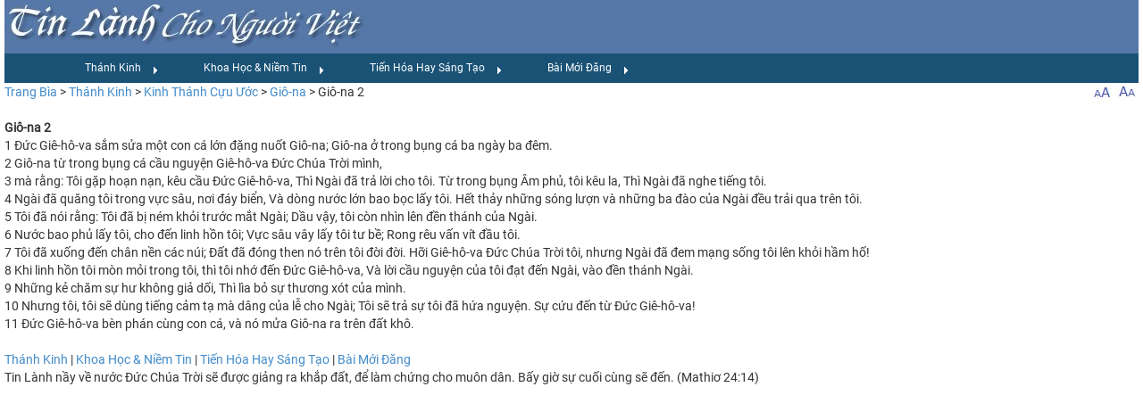

--- FILE ---
content_type: text/html
request_url: https://tinlanh.com/thanhkinh/cuuuoc/giona/giona2.shtml
body_size: 4181
content:
<!DOCTYPE html>
<html lang="en">
<head>
    <meta charset="utf-8">
    <meta name="robots" content="noindex, nofollow">
    <title> Giô-na 2</title>
<meta name="viewport" content="width=device-width, initial-scale=1">
    <link href="/css/bootstrap.min.css" rel="stylesheet" id="bootstrap-css">
    <link href="/css/roboto.css" rel="stylesheet">
    <link href="/css/menu.css" rel="stylesheet">
    <link href="/css/dropdown.css" rel="stylesheet">
    <link href="/css/body.css" rel="stylesheet">
    <link rel="icon" type="image/x-icon" href="/img/favicon.ico">
    <script src="/js/main.js"></script>
    <script src="/js/jquery-1.11.1.min.js"></script>
    <script src="/js/bootstrap.min.js"></script>
    <script type="text/javascript">
        window.alert = function(){};
        var defaultCSS = document.getElementById('bootstrap-css');
        function changeCSS(css){
            if(css) $('head > link').filter(':first').replaceWith('<link rel="stylesheet" href="'+ css +'" type="text/css" />'); 
            else $('head > link').filter(':first').replaceWith(defaultCSS); 
        }
        $( document ).ready(function() {
          var iframe_height = parseInt($('html').height()); 
          window.parent.postMessage( iframe_height, 'http://tinlanh.com');
        });
    </script>
</head>
<body>
<div class="text-center">
<div id="logoheader">
<div style="padding: 0px; margin: 0px" id="banner">

</div>
</div>
</div>
    <div id="header-area" class="header_area">
        <div class="header_bottom">
            <div class="container">
                <div class="row">
                    <nav role="navigation" class="navbar navbar-default mainmenu">
                <!-- Brand and toggle get grouped for better mobile display -->
                        <div class="navbar-header">
                            <button type="button" data-target="#navbarCollapse" data-toggle="collapse" class="navbar-toggle">
                                <span class="sr-only">Toggle navigation</span>
                                <span class="icon-bar"></span>
                                <span class="icon-bar"></span>
                                <span class="icon-bar"></span>
                            </button>
                        </div>
                        <!-- Collection of nav links and other content for toggling -->
                        <div id="navbarCollapse" class="collapse navbar-collapse">      <ul id="fresponsive" class="nav navbar-nav dropdown">
        <li class="submenu"><a class="arrow" href="/thanhkinh/">Thánh Kinh<img src="/images/right.gif"></a>
          <ul class="dropdown-menu">
            <li class="submenu"><a class="arrow" href="/thanhkinh/cuuuoc/">Kinh Thánh Cựu Ước<img src="/images/right.gif"></a>
              <ul class="dropdown-menu">
                <li class="submenu"><a class="arrow" href="/thanhkinh/cuuuoc/sangtheky/">Sáng-thế Ký<img src="/images/right.gif"></a>
                  <ul class="dropdown-menu">
                  </ul>
                </li>
                <li class="submenu"><a class="arrow" href="/thanhkinh/cuuuoc/xuatediptoky/">Xuất Ê-díp-tô Ký<img src="/images/right.gif"></a>
                  <ul class="dropdown-menu">
                  </ul>
                </li>
                <li class="submenu"><a class="arrow" href="/thanhkinh/cuuuoc/leviky/">Lê-vi Ký<img src="/images/right.gif"></a>
                  <ul class="dropdown-menu">
                  </ul>
                </li>
                <li class="submenu"><a class="arrow" href="/thanhkinh/cuuuoc/dansoky/">Dân-số Ký<img src="/images/right.gif"></a>
                  <ul class="dropdown-menu">
                  </ul>
                </li>
                <li class="submenu"><a class="arrow" href="/thanhkinh/cuuuoc/phuctruyenluatleky/">Phục-truyền Luật-lệ Ký<img src="/images/right.gif"></a>
                  <ul class="dropdown-menu">
                  </ul>
                </li>
                <li class="submenu"><a class="arrow" href="/thanhkinh/cuuuoc/giosue/">Giô-suê<img src="/images/right.gif"></a>
                  <ul class="dropdown-menu">
                  </ul>
                </li>
                <li class="submenu"><a class="arrow" href="/thanhkinh/cuuuoc/cacquanxet/">Các Quan Xét<img src="/images/right.gif"></a>
                  <ul class="dropdown-menu">
                  </ul>
                </li>
                <li class="submenu"><a class="arrow" href="/thanhkinh/cuuuoc/ruto/">Ru-tơ<img src="/images/right.gif"></a>
                  <ul class="dropdown-menu">
                  </ul>
                </li>
                <li class="submenu"><a class="arrow" href="/thanhkinh/cuuuoc/1samuen/">1 Sa-mu-ên<img src="/images/right.gif"></a>
                  <ul class="dropdown-menu">
                  </ul>
                </li>
                <li class="submenu"><a class="arrow" href="/thanhkinh/cuuuoc/2samuen/">2 Sa-mu-ên<img src="/images/right.gif"></a>
                  <ul class="dropdown-menu">
                  </ul>
                </li>
                <li class="submenu"><a class="arrow" href="/thanhkinh/cuuuoc/1cacvua/">1 Các Vua<img src="/images/right.gif"></a>
                  <ul class="dropdown-menu">
                  </ul>
                </li>
                <li class="submenu"><a class="arrow" href="/thanhkinh/cuuuoc/2cacvua/">2 Các Vua<img src="/images/right.gif"></a>
                  <ul class="dropdown-menu">
                  </ul>
                </li>
                <li class="submenu"><a class="arrow" href="/thanhkinh/cuuuoc/1suky/">1 Sử-ký<img src="/images/right.gif"></a>
                  <ul class="dropdown-menu">
                  </ul>
                </li>
                <li class="submenu"><a class="arrow" href="/thanhkinh/cuuuoc/2suky/">2 Sử-ký<img src="/images/right.gif"></a>
                  <ul class="dropdown-menu">
                  </ul>
                </li>
                <li class="submenu"><a class="arrow" href="/thanhkinh/cuuuoc/exora/">E-xơ-ra<img src="/images/right.gif"></a>
                  <ul class="dropdown-menu">
                  </ul>
                </li>
                <li class="submenu"><a class="arrow" href="/thanhkinh/cuuuoc/nehemi/">Nê-hê-mi<img src="/images/right.gif"></a>
                  <ul class="dropdown-menu">
                  </ul>
                </li>
                <li class="submenu"><a class="arrow" href="/thanhkinh/cuuuoc/exote/">Ê-xơ-tê<img src="/images/right.gif"></a>
                  <ul class="dropdown-menu">
                  </ul>
                </li>
                <li class="submenu"><a class="arrow" href="/thanhkinh/cuuuoc/giop/">Gióp<img src="/images/right.gif"></a>
                  <ul class="dropdown-menu">
                  </ul>
                </li>
                <li class="submenu"><a class="arrow" href="/thanhkinh/cuuuoc/thithien/">Thi-thiên<img src="/images/right.gif"></a>
                  <ul class="dropdown-menu">
                  </ul>
                </li>
                <li class="submenu"><a class="arrow" href="/thanhkinh/cuuuoc/chamngon/">Châm-ngôn<img src="/images/right.gif"></a>
                  <ul class="dropdown-menu">
                  </ul>
                </li>
                <li class="submenu"><a class="arrow" href="/thanhkinh/cuuuoc/truyendao/">Truyền-đạo<img src="/images/right.gif"></a>
                  <ul class="dropdown-menu">
                  </ul>
                </li>
                <li class="submenu"><a class="arrow" href="/thanhkinh/cuuuoc/nhaca/">Nhã-ca<img src="/images/right.gif"></a>
                  <ul class="dropdown-menu">
                  </ul>
                </li>
                <li class="submenu"><a class="arrow" href="/thanhkinh/cuuuoc/esai/">Ê-sai<img src="/images/right.gif"></a>
                  <ul class="dropdown-menu">
                  </ul>
                </li>
                <li class="submenu"><a class="arrow" href="/thanhkinh/cuuuoc/gieremi/">Giê-rê-mi<img src="/images/right.gif"></a>
                  <ul class="dropdown-menu">
                  </ul>
                </li>
                <li class="submenu"><a class="arrow" href="/thanhkinh/cuuuoc/cathuong/">Ca-thương<img src="/images/right.gif"></a>
                  <ul class="dropdown-menu">
                  </ul>
                </li>
                <li class="submenu"><a class="arrow" href="/thanhkinh/cuuuoc/exechien/">Ê-xê-chi-ên<img src="/images/right.gif"></a>
                  <ul class="dropdown-menu">
                  </ul>
                </li>
                <li class="submenu"><a class="arrow" href="/thanhkinh/cuuuoc/danien/">Đa-ni-ên<img src="/images/right.gif"></a>
                  <ul class="dropdown-menu">
                  </ul>
                </li>
                <li class="submenu"><a class="arrow" href="/thanhkinh/cuuuoc/ose/">Ô-sê<img src="/images/right.gif"></a>
                  <ul class="dropdown-menu">
                  </ul>
                </li>
                <li class="submenu"><a class="arrow" href="/thanhkinh/cuuuoc/gioen/">Giô-ên<img src="/images/right.gif"></a>
                  <ul class="dropdown-menu">
                  </ul>
                </li>
                <li class="submenu"><a class="arrow" href="/thanhkinh/cuuuoc/amot/">A-mốt<img src="/images/right.gif"></a>
                  <ul class="dropdown-menu">
                  </ul>
                </li>
                <li class="submenu"><a class="arrow" href="/thanhkinh/cuuuoc/apdia/">Áp-đia<img src="/images/right.gif"></a>
                  <ul class="dropdown-menu">
                  </ul>
                </li>
                <li class="submenu"><a class="arrow" href="/thanhkinh/cuuuoc/giona/">Giô-na<img src="/images/right.gif"></a>
                  <ul class="dropdown-menu">
                  </ul>
                </li>
                <li class="submenu"><a class="arrow" href="/thanhkinh/cuuuoc/miche/">Mi-chê<img src="/images/right.gif"></a>
                  <ul class="dropdown-menu">
                  </ul>
                </li>
                <li class="submenu"><a class="arrow" href="/thanhkinh/cuuuoc/nahum/">Na-hum<img src="/images/right.gif"></a>
                  <ul class="dropdown-menu">
                  </ul>
                </li>
                <li class="submenu"><a class="arrow" href="/thanhkinh/cuuuoc/habacuc/">Ha-ba-cúc<img src="/images/right.gif"></a>
                  <ul class="dropdown-menu">
                  </ul>
                </li>
                <li class="submenu"><a class="arrow" href="/thanhkinh/cuuuoc/sophoni/">Sô-phô-ni<img src="/images/right.gif"></a>
                  <ul class="dropdown-menu">
                  </ul>
                </li>
                <li class="submenu"><a class="arrow" href="/thanhkinh/cuuuoc/aghe/">A-ghê<img src="/images/right.gif"></a>
                  <ul class="dropdown-menu">
                  </ul>
                </li>
                <li class="submenu"><a class="arrow" href="/thanhkinh/cuuuoc/xachari/">Xa-cha-ri<img src="/images/right.gif"></a>
                  <ul class="dropdown-menu">
                  </ul>
                </li>
                <li class="submenu"><a class="arrow" href="/thanhkinh/cuuuoc/malachi/">Ma-la-chi<img src="/images/right.gif"></a>
                  <ul class="dropdown-menu">
                  </ul>
                </li>
              </ul>
             </li>
            <li class="submenu"><a class="arrow" href="/thanhkinh/tanuoc/">Kinh Thánh Tân Ước<img src="/images/right.gif"></a>
              <ul class="dropdown-menu">
                <li class="submenu"><a class="arrow" href="/thanhkinh/tanuoc/mathio/">Ma-thi-ơ<img src="/images/right.gif"></a>
                  <ul class="dropdown-menu">
                  </ul>
                </li>
                <li class="submenu"><a class="arrow" href="/thanhkinh/tanuoc/mac/">Mác<img src="/images/right.gif"></a>
                  <ul class="dropdown-menu">
                  </ul>
                </li>
                <li class="submenu"><a class="arrow" href="/thanhkinh/tanuoc/luca/">Lu-ca<img src="/images/right.gif"></a>
                  <ul class="dropdown-menu">
                  </ul>
                </li>
                <li class="submenu"><a class="arrow" href="/thanhkinh/tanuoc/giang/">Giăng<img src="/images/right.gif"></a>
                  <ul class="dropdown-menu">
                  </ul>
                </li>
                <li class="submenu"><a class="arrow" href="/thanhkinh/tanuoc/congvucacsudo/">Công-vụ các Sứ-đồ<img src="/images/right.gif"></a>
                  <ul class="dropdown-menu">
                  </ul>
                </li>
                <li class="submenu"><a class="arrow" href="/thanhkinh/tanuoc/roma/">Rô-ma<img src="/images/right.gif"></a>
                  <ul class="dropdown-menu">
                  </ul>
                </li>
                <li class="submenu"><a class="arrow" href="/thanhkinh/tanuoc/1corinhto/">1 Cô-rinh-tô<img src="/images/right.gif"></a>
                  <ul class="dropdown-menu">
                  </ul>
                </li>
                <li class="submenu"><a class="arrow" href="/thanhkinh/tanuoc/2corinhto/">2 Cô-rinh-tô<img src="/images/right.gif"></a>
                  <ul class="dropdown-menu">
                  </ul>
                </li>
                <li class="submenu"><a class="arrow" href="/thanhkinh/tanuoc/galati/">Ga-la-ti<img src="/images/right.gif"></a>
                  <ul class="dropdown-menu">
                  </ul>
                </li>
                <li class="submenu"><a class="arrow" href="/thanhkinh/tanuoc/epheso/">Ê-phê-sô<img src="/images/right.gif"></a>
                  <ul class="dropdown-menu">
                  </ul>
                </li>
                <li class="submenu"><a class="arrow" href="/thanhkinh/tanuoc/philip/">Phi-líp<img src="/images/right.gif"></a>
                  <ul class="dropdown-menu">
                  </ul>
                </li>
                <li class="submenu"><a class="arrow" href="/thanhkinh/tanuoc/colose/">Cô-lô-se<img src="/images/right.gif"></a>
                  <ul class="dropdown-menu">
                  </ul>
                </li>
                <li class="submenu"><a class="arrow" href="/thanhkinh/tanuoc/1tesalonica/">1 Tê-sa-lô-ni-ca<img src="/images/right.gif"></a>
                  <ul class="dropdown-menu">
                  </ul>
                </li>
                <li class="submenu"><a class="arrow" href="/thanhkinh/tanuoc/2tesalonica/">2 Tê-sa-lô-ni-ca<img src="/images/right.gif"></a>
                  <ul class="dropdown-menu">
                  </ul>
                </li>
                <li class="submenu"><a class="arrow" href="/thanhkinh/tanuoc/1timothe/">1 Ti-mô-thê<img src="/images/right.gif"></a>
                  <ul class="dropdown-menu">
                  </ul>
                </li>
                <li class="submenu"><a class="arrow" href="/thanhkinh/tanuoc/2timothe/">2 Ti-mô-thê<img src="/images/right.gif"></a>
                  <ul class="dropdown-menu">
                  </ul>
                </li>
                <li class="submenu"><a class="arrow" href="/thanhkinh/tanuoc/tit/">Tít<img src="/images/right.gif"></a>
                  <ul class="dropdown-menu">
                  </ul>
                </li>
                <li class="submenu"><a class="arrow" href="/thanhkinh/tanuoc/philemon/">Phi-lê-môn<img src="/images/right.gif"></a>
                  <ul class="dropdown-menu">
                  </ul>
                </li>
                <li class="submenu"><a class="arrow" href="/thanhkinh/tanuoc/heboro/">Hê-bơ-rơ<img src="/images/right.gif"></a>
                  <ul class="dropdown-menu">
                  </ul>
                </li>
                <li class="submenu"><a class="arrow" href="/thanhkinh/tanuoc/giaco/">Gia-cơ<img src="/images/right.gif"></a>
                  <ul class="dropdown-menu">
                  </ul>
                </li>
                <li class="submenu"><a class="arrow" href="/thanhkinh/tanuoc/1phiero/">1 Phi-e-rơ<img src="/images/right.gif"></a>
                  <ul class="dropdown-menu">
                  </ul>
                </li>
                <li class="submenu"><a class="arrow" href="/thanhkinh/tanuoc/2phiero/">2 Phi-e-rơ<img src="/images/right.gif"></a>
                  <ul class="dropdown-menu">
                  </ul>
                </li>
                <li class="submenu"><a class="arrow" href="/thanhkinh/tanuoc/1giang/">1 Giăng<img src="/images/right.gif"></a>
                  <ul class="dropdown-menu">
                  </ul>
                </li>
                <li class="submenu"><a class="arrow" href="/thanhkinh/tanuoc/2giang/">2 Giăng<img src="/images/right.gif"></a>
                  <ul class="dropdown-menu">
                  </ul>
                </li>
                <li class="submenu"><a class="arrow" href="/thanhkinh/tanuoc/3giang/">3 Giăng<img src="/images/right.gif"></a>
                  <ul class="dropdown-menu">
                  </ul>
                </li>
                <li class="submenu"><a class="arrow" href="/thanhkinh/tanuoc/giude/">Giu-đe<img src="/images/right.gif"></a>
                  <ul class="dropdown-menu">
                  </ul>
                </li>
                <li class="submenu"><a class="arrow" href="/thanhkinh/tanuoc/khaihuyen/">Khải-huyền<img src="/images/right.gif"></a>
                  <ul class="dropdown-menu">
                  </ul>
                </li>
              </ul>
             </li>
            <li class="submenu"><a class="arrow" href="/thanhkinh/baihoc/">Bài Học Kinh Thánh<img src="/images/right.gif"></a>
              <ul class="dropdown-menu">
                <li class="submenu"><a class="arrow" href="/thanhkinh/baihoc/mac/">Sách Tin Lành Mác<img src="/images/right.gif"></a>
                  <ul class="dropdown-menu">
                  </ul>
                </li>
                <li class="submenu"><a class="arrow" href="/thanhkinh/baihoc/ruto/">Sách Rutơ<img src="/images/right.gif"></a>
                  <ul class="dropdown-menu">
                  </ul>
                </li>
                <li class="submenu"><a class="arrow" href="/thanhkinh/baihoc/epheso/">Sách Êphêsô<img src="/images/right.gif"></a>
                  <ul class="dropdown-menu">
                  </ul>
                </li>
                <li class="submenu"><a class="arrow" href="/thanhkinh/baihoc/1samuen/">Sách 1Samuên<img src="/images/right.gif"></a>
                  <ul class="dropdown-menu">
                  </ul>
                </li>
                <li class="submenu"><a class="arrow" href="/thanhkinh/baihoc/1phiero/">Sách 1Phierơ<img src="/images/right.gif"></a>
                  <ul class="dropdown-menu">
                  </ul>
                </li>
              </ul>
             </li>
            <li class="submenu"><a class="arrow" href="/thanhkinh/thieunhi/">Dành Cho Thiếu Nhi<img src="/images/right.gif"></a>
              <ul class="dropdown-menu">
                <li class="submenu"><a class="arrow" href="/thanhkinh/thieunhi/sangtheky/">Sáng-thế Ký<img src="/images/right.gif"></a>
                  <ul class="dropdown-menu">
                  </ul>
                </li>
                <li class="submenu"><a class="arrow" href="/thanhkinh/thieunhi/xuatediptoky/">Xuất Ê-díp-tô Ký<img src="/images/right.gif"></a>
                  <ul class="dropdown-menu">
                  </ul>
                </li>
                <li class="submenu"><a class="arrow" href="/thanhkinh/thieunhi/dansoky/">Dân-số Ký<img src="/images/right.gif"></a>
                  <ul class="dropdown-menu">
                  </ul>
                </li>
                <li class="submenu"><a class="arrow" href="/thanhkinh/thieunhi/phuctruyenluatleky/">Phục-truyền Luật-lệ Ký<img src="/images/right.gif"></a>
                  <ul class="dropdown-menu">
                  </ul>
                </li>
                <li class="submenu"><a class="arrow" href="/thanhkinh/thieunhi/giosue/">Giô-suê<img src="/images/right.gif"></a>
                  <ul class="dropdown-menu">
                  </ul>
                </li>
                <li class="submenu"><a class="arrow" href="/thanhkinh/thieunhi/cacquanxet/">Các Quan Xét<img src="/images/right.gif"></a>
                  <ul class="dropdown-menu">
                  </ul>
                </li>
                <li class="submenu"><a class="arrow" href="/thanhkinh/thieunhi/ruto/">Ru-tơ<img src="/images/right.gif"></a>
                  <ul class="dropdown-menu">
                  </ul>
                </li>
                <li class="submenu"><a class="arrow" href="/thanhkinh/thieunhi/1samuen/">1Sa-mu-ên<img src="/images/right.gif"></a>
                  <ul class="dropdown-menu">
                  </ul>
                </li>
                <li class="submenu"><a class="arrow" href="/thanhkinh/thieunhi/2samuen/">2Sa-mu-ên<img src="/images/right.gif"></a>
                  <ul class="dropdown-menu">
                  </ul>
                </li>
                <li class="submenu"><a class="arrow" href="/thanhkinh/thieunhi/1cacvua/">1Các Vua<img src="/images/right.gif"></a>
                  <ul class="dropdown-menu">
                  </ul>
                </li>
                <li class="submenu"><a class="arrow" href="/thanhkinh/thieunhi/2cacvua/">2Các Vua<img src="/images/right.gif"></a>
                  <ul class="dropdown-menu">
                  </ul>
                </li>
                <li class="submenu"><a class="arrow" href="/thanhkinh/thieunhi/2suky/">2Sử Ký<img src="/images/right.gif"></a>
                  <ul class="dropdown-menu">
                  </ul>
                </li>
                <li class="submenu"><a class="arrow" href="/thanhkinh/thieunhi/exora/">E-xơ-ra<img src="/images/right.gif"></a>
                  <ul class="dropdown-menu">
                  </ul>
                </li>
                <li class="submenu"><a class="arrow" href="/thanhkinh/thieunhi/nehemi/">Nê-hê-mi<img src="/images/right.gif"></a>
                  <ul class="dropdown-menu">
                  </ul>
                </li>
                <li class="submenu"><a class="arrow" href="/thanhkinh/thieunhi/exote/">Ê-xơ-tê<img src="/images/right.gif"></a>
                  <ul class="dropdown-menu">
                  </ul>
                </li>
                <li class="submenu"><a class="arrow" href="/thanhkinh/thieunhi/giop/">Gióp<img src="/images/right.gif"></a>
                  <ul class="dropdown-menu">
                  </ul>
                </li>
                <li class="submenu"><a class="arrow" href="/thanhkinh/thieunhi/esai/">Ê-sai<img src="/images/right.gif"></a>
                  <ul class="dropdown-menu">
                  </ul>
                </li>
                <li class="submenu"><a class="arrow" href="/thanhkinh/thieunhi/gieremi/">Giê-rê-mi<img src="/images/right.gif"></a>
                  <ul class="dropdown-menu">
                  </ul>
                </li>
                <li class="submenu"><a class="arrow" href="/thanhkinh/thieunhi/exechien/">Ê-xê-chi-ên<img src="/images/right.gif"></a>
                  <ul class="dropdown-menu">
                  </ul>
                </li>
                <li class="submenu"><a class="arrow" href="/thanhkinh/thieunhi/danien/">Đa-ni-ên<img src="/images/right.gif"></a>
                  <ul class="dropdown-menu">
                  </ul>
                </li>
                <li class="submenu"><a class="arrow" href="/thanhkinh/thieunhi/giona/">Giô-na<img src="/images/right.gif"></a>
                  <ul class="dropdown-menu">
                  </ul>
                </li>
                <li class="submenu"><a class="arrow" href="/thanhkinh/thieunhi/mathio/">Ma-thi-ơ<img src="/images/right.gif"></a>
                  <ul class="dropdown-menu">
                  </ul>
                </li>
                <li class="submenu"><a class="arrow" href="/thanhkinh/thieunhi/mac/">Mác<img src="/images/right.gif"></a>
                  <ul class="dropdown-menu">
                  </ul>
                </li>
                <li class="submenu"><a class="arrow" href="/thanhkinh/thieunhi/luca/">Lu-ca<img src="/images/right.gif"></a>
                  <ul class="dropdown-menu">
                  </ul>
                </li>
                <li class="submenu"><a class="arrow" href="/thanhkinh/thieunhi/giang/">Giăng<img src="/images/right.gif"></a>
                  <ul class="dropdown-menu">
                  </ul>
                </li>
              </ul>
             </li>
          </ul>
        </li>
      </ul>
      <ul id="fresponsive" class="nav navbar-nav dropdown">
        <li class="submenu"><a class="arrow" href="/khoahocniemtin/">Khoa Học & Niềm Tin<img src="/images/right.gif"></a>
          <ul class="dropdown-menu">
            <li class="submenu"><a class="arrow" href="/khoahocniemtin/tienhoasangtao/">Tiến Hóa Hay Sáng Tạo<img src="/images/right.gif"></a>
              <ul class="dropdown-menu">
              </ul>
             </li>
            <li class="submenu"><a class="arrow" href="/khoahocniemtin/timhieutinlanh/">Tìm Hiểu Tin Lành<img src="/images/right.gif"></a>
              <ul class="dropdown-menu">
              </ul>
             </li>
            <li class="submenu"><a class="arrow" href="/khoahocniemtin/gaydungductin/">Gây Dựng Đức Tin<img src="/images/right.gif"></a>
              <ul class="dropdown-menu">
              </ul>
             </li>
            <li class="submenu"><a class="arrow" href="/khoahocniemtin/chungdaodon/">Chứng Đạo Đơn<img src="/images/right.gif"></a>
              <ul class="dropdown-menu">
                <li class="lastmenu"><a href="/khoahocniemtin/chungdaodon/thegioivanhanloai.pdf">Thế Giới Và Nhân Loại (PDF)<img src="/images/right.gif"></a></li>
                <li class="lastmenu"><a href="/khoahocniemtin/chungdaodon/chotincaymoithan.pdf">Chớ Tin Cậy Mọi Thần (PDF)<img src="/images/right.gif"></a></li>
              </ul>
             </li>
          </ul>
        </li>
      </ul>
      <ul id="fresponsive" class="nav navbar-nav dropdown">
        <li class="submenu"><a class="arrow" href="/tienhoasangtao/">Tiến Hóa Hay Sáng Tạo<img src="/images/right.gif"></a>
          <ul class="dropdown-menu">
          </ul>
        </li>
      </ul>
      <ul id="fresponsive" class="nav navbar-nav dropdown">
        <li class="submenu"><a class="arrow" href="/baimoidang/">Bài Mới Đăng<img src="/images/right.gif"></a>
          <ul class="dropdown-menu">
          </ul>
        </li>
      </ul>
    </div>
   </nav>
  </div>
 </div>
</div>
</div>

<div class="crum">
<span class="bread"><a href="/">Trang Bìa</a> > <a href="/thanhkinh/">Thánh Kinh</a> > <a href="/thanhkinh/cuuuoc/">Kinh Thánh Cựu Ước</a> > <a href="/thanhkinh/cuuuoc/giona/">Giô-na</a> >  Giô-na 2</span>
<span class="resize"><a href="#" onclick=resizeText(1); return;><img src="/images/textplus.jpg"></a>&nbsp;<a href="#" onclick=resizeText(-1); return;><img src="/images/textminus.jpg"></a></span>
</div><br><br>
<b> Giô-na  2</b><br>
1 Đức Giê-hô-va sắm sửa một con cá lớn đặng nuốt Giô-na; Giô-na ở trong bụng cá ba ngày ba đêm. <br>
2 Giô-na từ trong bụng cá cầu nguyện Giê-hô-va Đức Chúa Trời mình, <br>
3 mà rằng: Tôi gặp hoạn nạn, kêu cầu Đức Giê-hô-va, Thì Ngài đã trả lời cho tôi. Từ trong bụng Âm phủ, tôi kêu la, Thì Ngài đã nghe tiếng tôi. <br>
4 Ngài đã quăng tôi trong vực sâu, nơi đáy biển, Và dòng nước lớn bao bọc lấy tôi. Hết thảy những sóng lượn và những ba đào của Ngài đều trải qua trên tôi. <br>
5 Tôi đã nói rằng: Tôi đã bị ném khỏi trước mắt Ngài; Dầu vậy, tôi còn nhìn lên đền thánh của Ngài. <br>
6 Nước bao phủ lấy tôi, cho đến linh hồn tôi; Vực sâu vây lấy tôi tư bề; Rong rêu vấn vít đầu tôi. <br>
7 Tôi đã xuống đến chân nền các núi; Đất đã đóng then nó trên tôi đời đời. Hỡi Giê-hô-va Đức Chúa Trời tôi, nhưng Ngài đã đem mạng sống tôi lên khỏi hầm hố! <br>
8 Khi linh hồn tôi mòn mỏi trong tôi, thì tôi nhớ đến Đức Giê-hô-va, Và lời cầu nguyện của tôi đạt đến Ngài, vào đền thánh Ngài. <br>
9 Những kẻ chăm sự hư không giả dối, Thì lìa bỏ sự thương xót của mình. <br>
10 Nhưng tôi, tôi sẽ dùng tiếng cảm tạ mà dâng của lễ cho Ngài; Tôi sẽ trả sự tôi đã hứa nguyện. Sự cứu đến từ Đức Giê-hô-va!<br>
11 Đức Giê-hô-va bèn phán cùng con cá, và nó mửa Giô-na ra trên đất khô.<br>
		<br>
		<div class="text-center">
		
		</div>
		<script type="text/javascript">
		(function($){
		$(document).ready(function(){
			$('ul.dropdown-menu [data-toggle=dropdown]').on('click', function(event) {
				event.preventDefault(); 
				event.stopPropagation(); 
				$(this).parent().siblings().removeClass('open');
				$(this).parent().toggleClass('open');
			});
		});
		})(jQuery);	
		</script> <a href="/thanhkinh/">Thánh Kinh</a> | <a href="/khoahocniemtin/">Khoa Học & Niềm Tin</a> | <a href="/tienhoasangtao/">Tiến Hóa Hay Sáng Tạo</a> | <a href="/baimoidang/">Bài Mới Đăng</a>
<p>Tin Lành nầy về nước Đức Chúa Trời sẽ được giảng ra khắp đất, để làm chứng cho muôn dân. Bấy giờ sự cuối cùng sẽ đến. (Mathiơ 24:14)<br>
 <p><br>
</body>
</html>



--- FILE ---
content_type: text/css
request_url: https://tinlanh.com/css/menu.css
body_size: 379
content:
a:hover,
a:focus {
    text-decoration: none;
    outline: none;
}
body{font-family: 'Roboto', sans-serif;}
/*
1.1 Header Area
***************************************************/
/*Bootstrap Reset*/
.navbar-nav > li > a {
    padding-top: 0;
    padding-bottom: 0;
}
.mainmenu {
    background-color: transparent;
    border-color: transparent;
    margin-bottom: 0;
	border: 0px !important;
}
.navbar-nav > li:last-child > a {
    padding-right: 0px;
    margin-right: 0px;
}
.dropdown-menu {
    padding: 0px 0; 
    margin: 0 0 0; 
    border: 0px solid transition !important;
	border: 0px solid rgba(0,0,0,.15);	
	border-radius: 0px;
    -webkit-box-shadow: none !important;
    box-shadow: none !important;

}
/*=-====Main Menu=====*/
.navbar-nav .open .dropdown-menu > li > a {padding: 6px 40px 6px 40px;
}
.header_bottom { background: #1A5276 }
.header_area .header_bottom .mainmenu a , .navbar-default .navbar-nav > li > a {
    color: #fff;
    font-size: 12px;
    text-transform: capitalize;
    padding: 6px 25px;
	font-family: 'Roboto', sans-serif;
}
.header_area .mainmenu .active a,
.header_area .mainmenu .active a:focus,
.header_area .mainmenu .active a:hover,
.header_area .mainmenu li a:hover,
.header_area .mainmenu li a:focus ,
.navbar-default .navbar-nav>.open>a, .navbar-default .navbar-nav>.open>a:focus, .navbar-default .navbar-nav>.open>a:hover{
    color: #1A5276;
    background: #AED6F1;
    outline: 1;
}
/*-----./ Main Menu-----*/

.navbar-default .navbar-toggle { border-color: #fff } /*Toggle Button*/
.navbar-default .navbar-toggle .icon-bar { background-color: #fff } /*Toggle Button*/

/*==========Sub Menu=v==========*/
.mainmenu .collapse ul > li:hover > a{background: #AED6F1;}
.mainmenu .collapse ul ul > li:hover > a, .navbar-default .navbar-nav .open .dropdown-menu > li > a:focus, .navbar-default .navbar-nav .open .dropdown-menu > li > a:hover{background: #AED6F1;}
.mainmenu .collapse ul ul ul > li:hover > a{background: #AED6F1;}

.mainmenu .collapse ul ul, .mainmenu .collapse ul ul.dropdown-menu{background:#1A5276;}
.mainmenu .collapse ul ul ul, .mainmenu .collapse ul ul ul.dropdown-menu{background:#2471A3}
.mainmenu .collapse ul ul ul ul, .mainmenu .collapse ul ul ul ul.dropdown-menu{background:#2980B9}

/******************************Drop-down menu work on hover**********************************/
.mainmenu{background: none;border: 0 solid;margin: 0;padding: 0;min-height:10px}
@media only screen and (min-width: 767px) {
.mainmenu .collapse ul li{position:relative;}
.mainmenu .collapse ul li:hover> ul{display:block}
.mainmenu .collapse ul ul{position:absolute;top:100%;left:0;min-width:250px;display:none}
/*******/
.mainmenu .collapse ul ul li{position:relative}
.mainmenu .collapse ul ul li:hover> ul{display:block}
.mainmenu .collapse ul ul ul{position:absolute;top:0;left:100%;min-width:250px;display:none}
/*******/
.mainmenu .collapse ul ul ul li{position:relative}
.mainmenu .collapse ul ul ul li:hover ul{display:block}
.mainmenu .collapse ul ul ul ul{position:absolute;top:0;left:100%;min-width:250px;display:none;z-index:1}

}
